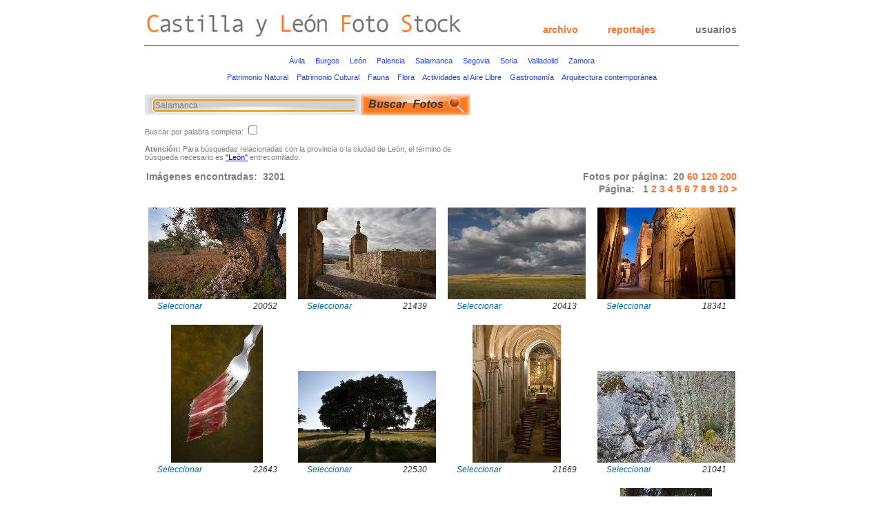

--- FILE ---
content_type: text/html; charset=iso-8859-1
request_url: http://castillayleonfotostock.com/comun/buscar.php?buscar=Salamanca&pg=0
body_size: 3269
content:
<!DOCTYPE html PUBLIC "-//W3C//DTD XHTML 1.0 Transitional//EN" "http://www.w3.org/TR/xhtml1/DTD/xhtml1-transitional.dtd">
<html xmlns="http://www.w3.org/1999/xhtml">
<html>
<head>
<title>Castilla y Leon Foto Stock</title>
<meta http-equiv="Content-Type" content="text/html; charset=iso-8859-1">
<meta name="description" content="Banco de fotograf&iacute;s e im&aacute;genes de la Comunidad Aut&oacute;noma de Castilla y Le&oacute;n, Espa&ntilde;a.">
<meta name="keywords" content="base de datos fotogr&aacute;fica de castilla y le&ón espa&ntilde;a, fot&oacute;grafo profesional salamanca, nodalimagen, editorial, publicidad, banco de im&aacute;genes digital de la comunidad aut&oacute;noma castilla y le&oacute;n espa&ntilde;a, fotograf&iacute;s de &aacute;vila salamanca zamora leon valladolid burgos palencia segovia soria, patrimonio cultural natural gastron&oacute;mico arquitect&oacute;nico, cultura naturaleza aire libre flora fauna arquitectura"> 
<link rel="shortcut icon" href="../imagenes/favicon.ico" type="image/x-icon">
<link rel="stylesheet" href="../estilos/estilos.css">
<script language="JavaScript">
<!--
function MM_openBrWindow(theURL,winName,features) { //v2.0
  window.open(theURL,winName,features);
}
function nulo(){
}
//-->
</script>

</head>

<body bgcolor="#FFFFFF" leftmargin="0" topmargin="0" marginwidth="0" marginheight="0" onload="document.form1.buscar.focus();">
<br />
	<table width="860" border="0" cellspacing="0" cellpadding="2" bgcolor="#FFFFFF" align="center">
		<tr> 
			<td align="left" ><a href="index.php"><img src="../imagenes/cabecera.jpg" alt="Castilla y Le&oacute;n Foto Stock" width="458" height="35" border="0"/></a></td>
			<td width="1%" align="center" CLASS="menu">&nbsp;</td>
			<td width="12%" align="center" valign="bottom" style="padding-bottom:6px" class="menu"><a href="buscar.php">archivo</a></td>
			<td width="12%" align="center" valign="bottom" style="padding-bottom:6px" class="menu"><a href="reportajes.php">reportajes</a></td>
			<td width="12%" align="right" valign="bottom" style="padding-bottom:6px; text-align:right" class="menu"><a style="color:#727272" href="usuarios.php">usuarios</a></td>

		</tr>
	</table>
<br />

<hr style="margin-top:-10px" noshade size="2" width="860px" color="#FF712E">

<table border="0" cellspacing="0" cellpadding="0" width="860" align="center">

    <tr>
      <td class="lista_ciudades" align="center">
      	<a href="buscar.php?buscar=&Aacute;vila&pg=0">&Aacute;vila</a> &nbsp;&nbsp;&nbsp;
         <a href="buscar.php?buscar=Burgos&pg=0">Burgos</a> &nbsp;&nbsp;&nbsp;
         <a href="buscar.php?buscar=&quot;Leon&quot;&pg=0">Le&oacute;n</a> &nbsp;&nbsp;&nbsp;
         <a href="buscar.php?buscar=Palencia&pg=0">Palencia</a> &nbsp;&nbsp;&nbsp;
         <a href="buscar.php?buscar=Salamanca&pg=0">Salamanca</a> &nbsp;&nbsp;&nbsp;
         <a href="buscar.php?buscar=Segovia&pg=0">Segovia</a> &nbsp;&nbsp;&nbsp;
         <a href="buscar.php?buscar=Soria&pg=0">Soria</a> &nbsp;&nbsp;&nbsp;
         <a href="buscar.php?buscar=Valladolid&pg=0">Valladolid</a> &nbsp;&nbsp;&nbsp;
         <a href="buscar.php?buscar=Zamora&pg=0">Zamora</a>
         <br /><br />
         
         <a href="buscar.php?buscar=Patrimonio natural&pg=0">Patrimonio Natural</a> &nbsp;&nbsp;
         <a href="buscar.php?buscar=Patrimonio cultural&pg=0">Patrimonio Cultural</a> &nbsp;&nbsp;
         <a href="buscar.php?buscar=Fauna&pg=0">Fauna</a> &nbsp;&nbsp;
         <a href="buscar.php?buscar=Flora&pg=0">Flora</a> &nbsp;&nbsp;
         <a href="buscar.php?buscar=Actividades aire libre&pg=0">Actividades al Aire Libre</a> &nbsp;&nbsp;
         <a href="buscar.php?buscar=Gastronomia&pg=0">Gastronom&iacute;a</a> &nbsp;&nbsp;
         <a href="buscar.php?buscar=Arquitectura contemporanea&pg=0">Arquitectura contempor&aacute;nea</a>
         <br /><br />
      </td>
  </tr>

    <tr>
      <td align="left"><form name="form1" method="get" action="buscar.php?pg=0"> 
        <table border="0" cellspacing="0" cellpadding="0">
          <tr> 
            <td width="55%">
            <div style="width:9px; height:30px; float:left; vertical-align:middle; background-image:url(../imagenes/buscar_fotos_campo_izda.jpg); background-repeat:no-repeat">
            </div>
            <div style="width:295px; height:30px; float:left; background-image:url(../imagenes/buscar_fotos_campo.jpg); background-repeat:no-repeat">
            <input style="margin:8px 0 0 4px" type="text" name="buscar" size="40" value="Salamanca" class="campo">
            </div>
            <div style="width:10px; height:30px; float:left; background-image:url(../imagenes/buscar_fotos_campo_dcha.jpg); background-repeat:no-repeat">
            </div>
            <input style="width:157px; height:30px; background-image:url(../imagenes/buscar_fotos_boton.jpg); background-repeat:no-repeat" type="submit" name="button" id="button" value="" class="boton" />
            <br /><br />
            </td>
            <td class="paginado" width:"25%" align="right">
					            </td>
            <td width:"14%" align="right">
					            </td>
          </tr>
          <tr> 
            <td style="color:#7f7f7f">
              Buscar por palabra completa: <input name="palabracompleta" type="checkbox" value="1" />
				                <br /><br />
              <span class="negrita">Atenci&oacute;n:</span>
              Para b&uacute;squedas relacionadas con la provincia o la ciudad de Le&oacute;n, el t&eacute;rmino de b&uacute;squeda necesario es <a href="buscar.php?buscar=&quot;Leon&quot;&pg=0" style="text-decoration:underline">&quot;Le&oacute;n&quot;</a> entrecomillado.
              <br /><br />
            </td>
            <td>&nbsp;
              
            </td>
            <td>&nbsp;
              
            </td>
          </tr>
        </table></form>
      </td>
    </tr>
  </table>

<table width='860' border='0' cellspacing='' cellpadding='0' align='center'>
<tr>
<td class='total_imagenes' width='30%'>Im&aacute;genes encontradas: &nbsp;3201</td>
<td class='paginado' width='70%'>
Fotos por p&aacute;gina: &nbsp;<b>20 </b><a href='buscar.php?tampag=60'>60 </a><a href='buscar.php?tampag=120'>120 </a><a href='buscar.php?tampag=200'>200 </a></td>
</tr>
<tr>
<td colspan='2' class='paginado' width='100%'>
P&aacute;gina: &nbsp;<b> 1 </b><a href='buscar.php?dir=&pg=1'> 2</a><a href='buscar.php?dir=&pg=2'> 3</a><a href='buscar.php?dir=&pg=3'> 4</a><a href='buscar.php?dir=&pg=4'> 5</a><a href='buscar.php?dir=&pg=5'> 6</a><a href='buscar.php?dir=&pg=6'> 7</a><a href='buscar.php?dir=&pg=7'> 8</a><a href='buscar.php?dir=&pg=8'> 9</a><a href='buscar.php?dir=&pg=9'> 10</a><a href='buscar.php?pag_visible_ini=10&pag_visible_final=19'> ></a></td>
</tr>
</table><table width='860' border='0' cellspacing='17' cellpadding='0' align='center'><tr><td width='200' align='center' valign='bottom'><a href="imagen.php?id_mod=20052"><img src='../img/p/a12/S_Felices_de_Gallegos_0106.jpg' border='0'></a><br><table width='180' align='center'><tr><td class='pie_fotos' width='60' align='left'><a href='buscar.php?anadir_carro=1&id_carro=20052&pg=0'>Seleccionar</a></td><td class='pie_fotos' width='120' align='right'>20052</td></tr></table></td><td width='200' align='center' valign='bottom'><a href="imagen.php?id_mod=21439"><img src='../img/p/a19/CLFS06259.jpg' border='0'></a><br><table width='180' align='center'><tr><td class='pie_fotos' width='60' align='left'><a href='buscar.php?anadir_carro=1&id_carro=21439&pg=0'>Seleccionar</a></td><td class='pie_fotos' width='120' align='right'>21439</td></tr></table></td><td width='200' align='center' valign='bottom'><a href="imagen.php?id_mod=20413"><img src='../img/p/a13/CLFS05721.jpg' border='0'></a><br><table width='180' align='center'><tr><td class='pie_fotos' width='60' align='left'><a href='buscar.php?anadir_carro=1&id_carro=20413&pg=0'>Seleccionar</a></td><td class='pie_fotos' width='120' align='right'>20413</td></tr></table></td><td width='200' align='center' valign='bottom'><a href="imagen.php?id_mod=18341"><img src='../img/p/a11/CLFS12775.jpg' border='0'></a><br><table width='180' align='center'><tr><td class='pie_fotos' width='60' align='left'><a href='buscar.php?anadir_carro=1&id_carro=18341&pg=0'>Seleccionar</a></td><td class='pie_fotos' width='120' align='right'>18341</td></tr></table></td></tr>
<tr><td width='200' align='center' valign='bottom'><a href="imagen.php?id_mod=22643"><img src='../img/p/a23/CLFS27102.jpg' border='0'></a><br><table width='180' align='center'><tr><td class='pie_fotos' width='60' align='left'><a href='buscar.php?anadir_carro=1&id_carro=22643&pg=0'>Seleccionar</a></td><td class='pie_fotos' width='120' align='right'>22643</td></tr></table></td><td width='200' align='center' valign='bottom'><a href="imagen.php?id_mod=22530"><img src='../img/p/a0/CLFS10557.jpg' border='0'></a><br><table width='180' align='center'><tr><td class='pie_fotos' width='60' align='left'><a href='buscar.php?anadir_carro=1&id_carro=22530&pg=0'>Seleccionar</a></td><td class='pie_fotos' width='120' align='right'>22530</td></tr></table></td><td width='200' align='center' valign='bottom'><a href="imagen.php?id_mod=21669"><img src='../img/p/a9/CLFS00461-Edit-Edit.jpg' border='0'></a><br><table width='180' align='center'><tr><td class='pie_fotos' width='60' align='left'><a href='buscar.php?anadir_carro=1&id_carro=21669&pg=0'>Seleccionar</a></td><td class='pie_fotos' width='120' align='right'>21669</td></tr></table></td><td width='200' align='center' valign='bottom'><a href="imagen.php?id_mod=21041"><img src='../img/p/a11/El_Casarito_0061.jpg' border='0'></a><br><table width='180' align='center'><tr><td class='pie_fotos' width='60' align='left'><a href='buscar.php?anadir_carro=1&id_carro=21041&pg=0'>Seleccionar</a></td><td class='pie_fotos' width='120' align='right'>21041</td></tr></table></td></tr>
<tr><td width='200' align='center' valign='bottom'><a href="imagen.php?id_mod=21488"><img src='../img/p/a8/CLFS06250.jpg' border='0'></a><br><table width='180' align='center'><tr><td class='pie_fotos' width='60' align='left'><a href='buscar.php?anadir_carro=1&id_carro=21488&pg=0'>Seleccionar</a></td><td class='pie_fotos' width='120' align='right'>21488</td></tr></table></td><td width='200' align='center' valign='bottom'><a href="imagen.php?id_mod=22205"><img src='../img/p/a5/CLFS21023.jpg' border='0'></a><br><table width='180' align='center'><tr><td class='pie_fotos' width='60' align='left'><a href='buscar.php?anadir_carro=1&id_carro=22205&pg=0'>Seleccionar</a></td><td class='pie_fotos' width='120' align='right'>22205</td></tr></table></td><td width='200' align='center' valign='bottom'><a href="imagen.php?id_mod=22064"><img src='../img/p/a14/CLFS14691.jpg' border='0'></a><br><table width='180' align='center'><tr><td class='pie_fotos' width='60' align='left'><a href='buscar.php?anadir_carro=1&id_carro=22064&pg=0'>Seleccionar</a></td><td class='pie_fotos' width='120' align='right'>22064</td></tr></table></td><td width='200' align='center' valign='bottom'><a href="imagen.php?id_mod=21743"><img src='../img/p/a23/CLFS25138.jpg' border='0'></a><br><table width='180' align='center'><tr><td class='pie_fotos' width='60' align='left'><a href='buscar.php?anadir_carro=1&id_carro=21743&pg=0'>Seleccionar</a></td><td class='pie_fotos' width='120' align='right'>21743</td></tr></table></td></tr>
<tr><td width='200' align='center' valign='bottom'><a href="imagen.php?id_mod=21447"><img src='../img/p/a27/CLFS03548.jpg' border='0'></a><br><table width='180' align='center'><tr><td class='pie_fotos' width='60' align='left'><a href='buscar.php?anadir_carro=1&id_carro=21447&pg=0'>Seleccionar</a></td><td class='pie_fotos' width='120' align='right'>21447</td></tr></table></td><td width='200' align='center' valign='bottom'><a href="imagen.php?id_mod=21366"><img src='../img/p/a6/CLFS15590.jpg' border='0'></a><br><table width='180' align='center'><tr><td class='pie_fotos' width='60' align='left'><a href='buscar.php?anadir_carro=1&id_carro=21366&pg=0'>Seleccionar</a></td><td class='pie_fotos' width='120' align='right'>21366</td></tr></table></td><td width='200' align='center' valign='bottom'><a href="imagen.php?id_mod=21907"><img src='../img/p/a7/Tardaguila_0064.jpg' border='0'></a><br><table width='180' align='center'><tr><td class='pie_fotos' width='60' align='left'><a href='buscar.php?anadir_carro=1&id_carro=21907&pg=0'>Seleccionar</a></td><td class='pie_fotos' width='120' align='right'>21907</td></tr></table></td><td width='200' align='center' valign='bottom'><a href="imagen.php?id_mod=21752"><img src='../img/p/a2/CLFS13133-Edit.jpg' border='0'></a><br><table width='180' align='center'><tr><td class='pie_fotos' width='60' align='left'><a href='buscar.php?anadir_carro=1&id_carro=21752&pg=0'>Seleccionar</a></td><td class='pie_fotos' width='120' align='right'>21752</td></tr></table></td></tr>
<tr><td width='200' align='center' valign='bottom'><a href="imagen.php?id_mod=21212"><img src='../img/p/a2/La_Alberca_0016.jpg' border='0'></a><br><table width='180' align='center'><tr><td class='pie_fotos' width='60' align='left'><a href='buscar.php?anadir_carro=1&id_carro=21212&pg=0'>Seleccionar</a></td><td class='pie_fotos' width='120' align='right'>21212</td></tr></table></td><td width='200' align='center' valign='bottom'><a href="imagen.php?id_mod=19273"><img src='../img/p/a13/La_Clerecia_0044.jpg' border='0'></a><br><table width='180' align='center'><tr><td class='pie_fotos' width='60' align='left'><a href='buscar.php?anadir_carro=1&id_carro=19273&pg=0'>Seleccionar</a></td><td class='pie_fotos' width='120' align='right'>19273</td></tr></table></td><td width='200' align='center' valign='bottom'><a href="imagen.php?id_mod=20499"><img src='../img/p/a9/CLFS17642.jpg' border='0'></a><br><table width='180' align='center'><tr><td class='pie_fotos' width='60' align='left'><a href='buscar.php?anadir_carro=1&id_carro=20499&pg=0'>Seleccionar</a></td><td class='pie_fotos' width='120' align='right'>20499</td></tr></table></td><td width='200' align='center' valign='bottom'><a href="imagen.php?id_mod=21040"><img src='../img/p/a10/El_Casarito_0008.jpg' border='0'></a><br><table width='180' align='center'><tr><td class='pie_fotos' width='60' align='left'><a href='buscar.php?anadir_carro=1&id_carro=21040&pg=0'>Seleccionar</a></td><td class='pie_fotos' width='120' align='right'>21040</td></tr></table></td></tr>

<table width="860" border="0" cellspacing="0" cellpadding="0" align="center">
  <tr>
    <td class="paginado">
      P&aacute;gina: &nbsp;<b> 1 </b><a href='buscar.php?dir=&pg=1'> 2</a><a href='buscar.php?dir=&pg=2'> 3</a><a href='buscar.php?dir=&pg=3'> 4</a><a href='buscar.php?dir=&pg=4'> 5</a><a href='buscar.php?dir=&pg=5'> 6</a><a href='buscar.php?dir=&pg=6'> 7</a><a href='buscar.php?dir=&pg=7'> 8</a><a href='buscar.php?dir=&pg=8'> 9</a><a href='buscar.php?dir=&pg=9'> 10</a><a href='buscar.php?pag_visible_ini=10&pag_visible_final=19'> ></a>    </td>
  </tr>
  <tr>
    <td align="center" style="padding-top:15px; color:#7f7f7f; font-size:14px; font-family: Lucida Sans, Verdana, Arial, Helvetica, sans-serif">
      Si no encuentras la fotograf&iacute;a que necesitas ponte en contacto con nosotros, quiz&aacute; a&uacute;n no la hayamos subido a la web.<br />
      Si no la tenemos, estaremos encantados de hacerla de acuerdo a tus necesidades.
        <br /><br />
    </td>
  </tr>
</table>

 

	<table width="100%" border="0" cellspacing="0" cellpadding="0" bgcolor="#FFFFFF" align="center">
		<tr> 
			<td class="menu_pie">
         	<br /><br />
				<a href="quienes_somos.php">quienes somos</a>&nbsp;&nbsp;&nbsp;&nbsp;
				<a href="condiciones.php">condiciones</a>&nbsp;&nbsp;&nbsp;&nbsp;
				<a href="tarifas.php">tarifas</a>&nbsp;&nbsp;&nbsp;&nbsp;
				<a href="contacto.php">contacto</a>
			</td>
		</tr>
 	  <tr>
   		<td class="pie" colspan="4">
   	   	La totalidad del contenido es Copyright &copy;2008-2014 de Santiago Santos y Jes&uacute;s Nicol&aacute;s S&aacute;nchez.
 	     </td>
	   </tr>
	   <tr>
	   	<td class="pie" colspan="4">
      		Todos los derechos reservados. All rights reserved.
            <br /><br /><br />
      	</td>
   	</tr>
	</table>

</body>

</html>

--- FILE ---
content_type: text/css
request_url: http://castillayleonfotostock.com/estilos/estilos.css
body_size: 1078
content:
td {font-family: Verdana, Arial, Helvetica, sans-serif; font-size: 11px; color: #000000}

a:active {text-decoration: none; color: #1E1290}

* .negrita {font-weight:bold}

.menu{
	font-family: Verdana, Arial, Helvetica, sans-serif;
	font-size: 14px;
	color: #FF712E;
	text-align:center;
	font-weight: bold;
	padding-bottom: 7px;
}
.menu a:active {text-decoration: none; color: #FF712E}
.menu a:link {text-decoration: none; color: #FF712E}
.menu a:visited {text-decoration: none; color: #FF712E}
.menu a:hover {text-decoration: none; color: #FF712E}

.menu_izdo{
	font-family: Verdana, Arial, Helvetica, sans-serif;
	font-size: 14px;
	color: #727272;
	text-align:right;
	font-weight: bold;
	padding-bottom: 7px;
}
.menu_izdo a:active {text-decoration: none; color: #727272; text-align:right}
.menu_izdo a:link {text-decoration: none; color: #727272; text-align:center}
.menu_izdo a:visited {text-decoration: none; color: #727272; text-align:right}
.menu_izdo a:hover {text-decoration: none; color: #727272; text-align:right}

.menu_dcho{
	font-family: Verdana, Arial, Helvetica, sans-serif;
	font-size: 14px;
	color: #FF712E;
	text-align:left;
	font-weight: bold;
	padding-bottom: 7px;
}
.menu_dcho a:active {text-decoration: none; color: #727272; text-align:left}
.menu_dcho a:link {text-decoration: none; color: #727272; text-align:left}
.menu_dcho a:visited {text-decoration: none; color: #727272; text-align:left}
.menu_dcho a:hover {text-decoration: none; color: #727272; text-align:left}

.pie{
	font-family: Verdana, Arial, Helvetica, sans-serif;
	font-size: 10px;
	color: #333333;
	background-color: #c8c8c8;
	text-align: center;
	padding-bottom: 7px;
}

.menu_pie{
	font-family: Verdana, Arial, Helvetica, sans-serif;
	font-size: 14px;
	color: #666666;
	background-color: #c8c8c8;
	text-align:center;
	font-weight: bold;
	padding-bottom: 7px;
}
.menu_pie a:active {font-size: 14px; text-decoration: none; color: #666666;}
.menu_pie a:link {font-size: 14x; text-decoration: none; color: #666666;}
.menu_pie a:visited {font-size: 14px; text-decoration: none; color: #666666;}
.menu_pie a:hover {font-size: 14px; text-decoration: none; color: #666666;}

.pie_fotos{
	font-family: Verdana, Arial, Helvetica, sans-serif;
	font-size: 12px;
	color: #333333;
	font-style: italic;
}
.pie_fotos a:active {font-size: 12px; text-decoration: none; color: #006699;}
.pie_fotos a:link {font-size: 12x; text-decoration: none; color: #006699;}
.pie_fotos a:visited {font-size: 12px; text-decoration: none; color: #006699;}
.pie_fotos a:hover {font-size: 12px; text-decoration: none; color: #006699;}

.lista_ciudades{
	font-family: Verdana, Arial, Helvetica, sans-serif;
	font-size: 11px;
	color: #2542ce;
	text-align:center;
	padding: 7px 0 7px 0;
}
.lista_ciudades a:active {text-decoration: none; color: #2542ce}
.lista_ciudades a:link {text-decoration: none; color: #2542ce}
.lista_ciudades a:visited {text-decoration: none; color: #2542ce}
.lista_ciudades a:hover {text-decoration: none; color: #ff712e}

.total_imagenes{
	font-family: Lucida Sans, Verdana, Arial, Helvetica, sans-serif;
	font-size: 14px;
	color: #7f7f7f;
	text-align:left;
	font-weight: bold;
}
.paginado{
	font-family: Lucida Sans, Verdana, Arial, Helvetica, sans-serif;
	font-size: 14px;
	color: #7f7f7f;
	text-align: right;
	font-weight: bold;
	vertical-align: middle;
}
.paginado a:active {text-decoration: none; color: #FF712E}
.paginado a:link {text-decoration: none; color: #FF712E}
.paginado a:visited {text-decoration: none; color: #FF712E}
.paginado a:hover {text-decoration: none; color: #FF712E}

.texto_img_seleccionada{
	font-family: Verdana, Arial, Helvetica, sans-serif;
	font-size: 12px;
	color: #727272;
	font-weight: bold;
}
.texto_img_seleccionada a:active {font-size: 14px; text-decoration: none; color: #7272729;}
.texto_img_seleccionada a:link {font-size: 14x; text-decoration: none; color: #727272;}
.texto_img_seleccionada a:visited {font-size: 14px; text-decoration: none; color: #727272;}
.texto_img_seleccionada a:hover {font-size: 14px; text-decoration: none; color: #727272;}

.cajaarticulos {font-family: Verdana, Arial, Helvetica, sans-serif; width: 30px; clip:      rect(   ); font-size: 10px; background-color: #CCCC66; text-align: right}

.boton {
	font-family: Verdana, Arial, Helvetica, sans-serif;
	font-size: 14px;
	font-weight: bold;
	text-decoration: none;
	border: 0px solid #4E4E4E;
	background-color: #FFFFFF;
	color: #7f7f7f;
}

.campo {
	font-family: Verdana, Arial, Helvetica, sans-serif;
	font-size: 12px;
	margin-top: 13px;
	color: #7f7f7f;
	text-decoration: none;
	border: 0;
	background: transparent;
}


.titulo{
	font-family: Verdana, Arial, Helvetica, sans-serif;
	font-size: 18px;
	color: #FF712E;
	text-align:center;
	text-decoration:underline;
	font-weight: bold;
}

.textos{
	font-family: Lucida Sans, Verdana, Arial, Helvetica, sans-serif;
	font-size: 12px;
	color: #727272;
	text-align:justify;
}

.textos h1{
	color: #ff712e;
	font-size: 16px;
	font-weight: bold;
	text-decoration: underline;
	text-align: center;
}

.textos h3{
	text-align: center;
}


.form_caja_naranja{
	line-height: 20px;
	border-color: #ff712e;
	border-width: 2px;
	border-style: solid;
}

.form_caja_gris{
	line-height: 20px;
	border-color: #cccccc;
	border-width: 1px;
	border-style: solid;
	width: 400px;
}

.form_iniciar_sesion{
	width: 125px;
	height: 30px;
	border: none;
	background-image: url(../imagenes/iniciar_sesion.jpg);
}

.form_enviar{
	width: 125px;
	height: 30px;
	border: none;
	background-image: url(../imagenes/enviar.jpg);
}

.form_bocetos{
	width: 256px;
	height: 51px;
	border: none;
	background-image: url(../imagenes/img_bocetos.jpg);
}

.form_definitivas{
	width: 256px;
	height: 51px;
	border: none;
	background-image: url(../imagenes/img_definitivas.jpg);
}

.cajaentrada2 {ont-family: Verdana, Arial, Helvetica, sans-serif; width: 300px; clip:  rect(   ); font-size: 10px; background-color: #FFCF5E; height: 60px; color: #1E1290}

.cajaentrada3 {font-family: Verdana, Arial, Helvetica, sans-serif; width: 102px; clip:      rect(   ); font-size: 10px; background-color: #FFCF5E; color: #1E1290; height: 16px}
